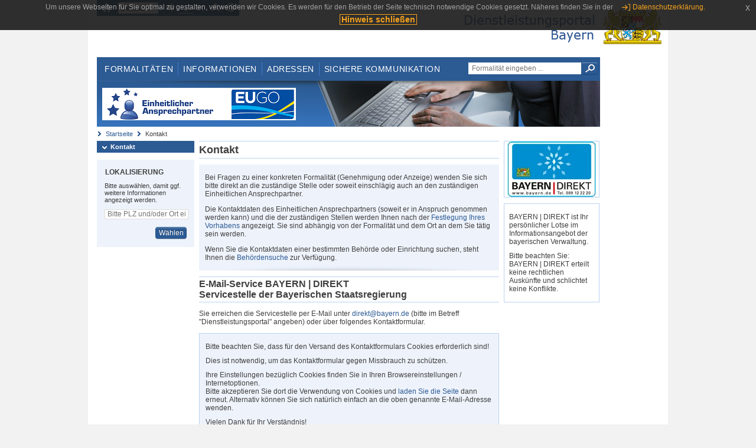

--- FILE ---
content_type: text/html;charset=UTF-8
request_url: https://www.eap.bayern.de/kontakt.htm?anliegen=1333254171&dienstleistung=94777231117&nationalitaet=8111031172
body_size: 4649
content:
<!DOCTYPE html>
<html lang="de">
    <head>
    <meta http-equiv="Content-Type" content="text/html; charset=UTF-8" />
    
    
        
        <title>Kontakt - Dienstleistungsportal Bayern</title>
        
        
    
    
    <meta name="description" content="Im Dienstleistungsportal Bayern können sich Dienstleister über die erforderlichen Formalitäten und Verfahren sowie über die hierfür zuständigen Behörden informieren." />
    
    
        <meta name="author" content="Bayerisches Staatsministerium der Finanzen und für Heimat" />
        <meta name="publisher" content="Bayerisches Staatsministerium der Finanzen und für Heimat" />
    
    
    
    
        <meta name="robots" content="noindex">
        <meta name="robots" content="nofollow">
    
    
    <link rel="shortcut icon" type="image/x-icon" href="/favicon.ico" />
    
    <link href="/css/style.common.css?v=5" rel="stylesheet" type="text/css" media="all" />
    <link href="/css/style.structure.css?v=5" rel="stylesheet" type="text/css" media="screen" />
    <link href="/css/style_print.css" rel="stylesheet" type="text/css" media="print" />
    <link href="/js/jquery-ui/jquery-ui.min.css?v=1.13.2" rel="stylesheet" type="text/css" media="screen" />
    <link href="/js/jquery-ui/jquery-ui-customization.css?v=1" rel="stylesheet" type="text/css" media="screen" />
    
    
        <!--[if lte IE 7]><link rel="stylesheet" type="text/css" media="screen" href="/css/style.ie7.css" ></link><![endif]-->
        <!--[if lte IE 8]><link rel="stylesheet" type="text/css" media="screen,projection" href="/css/style.ie8.css" ></link><![endif]-->
    
    <link href="/css/style.moz.css" rel="stylesheet" type="text/css" media="all" />
    
    <link href="/js/cookiePopup/css/jquery-eu-cookie-law-popup.css" type="text/css" rel="stylesheet" />
    
    <link id="fontsize" href="/css/style.fontsize.css" rel="stylesheet" type="text/css" media="all" />
    <link id="contrast" href="/css/style.color.css?v=5" rel="stylesheet" type="text/css" media="all" />
    
    
</head>
    <body>
        <div id="page">

            
            
                <div id="header">
                    <div id="sprungmarken">
                        <h5 class="hide" >Sprungmarken</h5>
                        <ul>
                            <li><a class="hide" href="#content" >Zum Inhalt</a></li>
                            <li><a class="hide" href="#service_navigation" >Zur Servicenavigation</a></li>
                            <li><a class="hide" href="#main_navigation" >Zur Hauptnavigation</a></li>
                            <li><a class="hide" href="#breadcrumb" >Zu 'Ihrem Standort'</a></li>
                            <li><a class="hide" href="#navigation" >Zur Navigation innerhalb dieses Bereichs</a></li>
                        </ul>
                    </div>
                    
                    
        <div id="service_navigation">
            <h5 class="hide" >Servicenavigation</h5>
            <ul>
                <li>
                    <a href="/?anliegen=1333254171&amp;dienstleistung=94777231117&amp;nationalitaet=8111031172" title="Startseite">
                        <img src="/img/icons/icon-home.png" alt="Startseite" />
                    </a>
                </li>
                <li>
                    
<!--                     <c:if test="${not empty breadcrumbs}"> -->
<!--                         <dlrwww:rewrite page="${breadcrumbs[fn:length(breadcrumbs) - 1].path}" var="currentPage" /> -->
<!--                     </c:if> -->
                    <form name="changeLanguage" action="#" method="post">
                        <div>
                            <select name="locale" onchange="document.changeLanguage.submit();" size="1">
                                <option value="de" selected="selected">Deutsch</option>
                                <option value="en">English</option>
                                <option value="cs">&#269;e&scaron;tina</option>
                            </select>
                            
                            <input type="hidden" name="sprachwahl" value="true">
                            <noscript>
                              <input type="submit" value="Sprache auswählen" />
                            </noscript>
                        </div>
                    </form>
                </li>
        
                <li>
                    <a accesskey="L" href="https://app.readspeaker.com/cgi-bin/rsent?customerid=6759&amp;amp;lang=de_de&amp;amp;voice=de_hans&amp;amp;readid=&lt;readid&gt;&amp;amp;url=&lt;url&gt;&amp;readid=content&amp;url=http%3A%2F%2Fwww.eap.bayern.de%2Fkontakt.htm%3Fanliegen%3D1333254171%26dienstleistung%3D94777231117%26nationalitaet%3D8111031172" onclick="readpage(this.href, 'readspeaker_player'); return false;" title="Seite vorlesen">
                        <img src="/img/icons/icon-read.png" alt="Seite vorlesen" />
                    </a>
                </li>
                
                <!-- Einstellen der Schriftgröße per Click-Event mit Javascript -->
                <li id="fontSizeNormal" class="fontSizeSwitch noBorder currentFontSize">
                    <a href="" data-path="/css/style.fontsize.css" title="Normale Textgröße verwenden">
                        <img src="/img/icons/icon-normal-fontsize.png" alt="Normale Textgröße verwenden" />
                    </a>
                </li>
                <li id="fontSizeLarge" class="fontSizeSwitch noBorder">
                    <a href="" data-path="/css/style.fontsize_large.css" title="Große Textgröße verwenden">
                        <img src="/img/icons/icon-large-fontsize.png" alt="Große Textgröße verwenden" />
                    </a>
                </li>
                <li id="fontSizeHuge" class="fontSizeSwitch">
                    <a href="" data-path="/css/style.fontsize_huge.css" title="Sehr große Textgröße verwenden">
                        <img src="/img/icons/icon-huge-fontsize.png" alt="Sehr große Textgröße verwenden" />
                    </a>
                </li>
                
                <!-- Umschalten des Kontrasts per Click-Event mit Javascript  -->
                <li id="contrastSwitch" class="noBorder">
                    <a href="" data-path="/" title="Kontrastwechsel">
                        <img src="/img/icons/icon-contrast.png" alt="Kontrastwechsel" />
                    </a>
                </li>
            </ul>
        </div>
    
                    
                    <div id="logo">
                        <h1 class="hide" >Dienstleistungsportal Bayern</h1>
                        <a href="/?anliegen=1333254171&amp;dienstleistung=94777231117&amp;nationalitaet=8111031172">
                            <img src="/img/logos/logo_dienstleistungsportal.jpg" alt="Großes Staatswappen des Freistaats Bayern und Schriftzug - Link zur Startseite" />
                        </a>
                    </div>
                    
                    <!-- keyvisual start -->
                    <div id="keyvisual">
                        <!-- main_navigation start -->
                        <div id="main_navigation">
                            <ul>
                                <li>
                                    <a href="/formalitaeten?anliegen=1333254171&amp;dienstleistung=94777231117&amp;nationalitaet=8111031172" >Formalitäten</a>
                                </li>
                                <li>
                                    <a href="/informationen?anliegen=1333254171&amp;dienstleistung=94777231117&amp;nationalitaet=8111031172" >Informationen</a>
                                </li>
                                <li>
                                    <a href="/adressen?anliegen=1333254171&amp;dienstleistung=94777231117&amp;nationalitaet=8111031172" >Adressen</a>
                                </li>
                                <li class="noBorder">
                                    <a href="/sichere-kommunikation.htm?anliegen=1333254171&amp;dienstleistung=94777231117&amp;nationalitaet=8111031172">Sichere Kommunikation</a>
                                </li>
                            </ul>
                        </div>
                        <!-- main_navigation end -->
                        
                        <!-- quicksearch start -->
                        <div id="quicksearch">
                            <form action="/formalitaeten/formalitaeten-suche?anliegen=1333254171&amp;dienstleistung=94777231117&amp;nationalitaet=8111031172" method="post" class="form">
                                <label for="searchform_text" class="hide" >Suche</label>
                                <input type="text" class="quicksearch" id="searchform_text" name="muster" placeholder="Formalität eingeben ..." value="" />
                                <button type="submit" class="submit" title="Suche starten">
                                    <img src="/img/icons/icon-search.png" alt="Suche starten">
                                    <span class="hide" >Suche starten</span>
                                </button>
                            </form>
                        </div>
                        <!-- quicksearch end -->
                        
                        
        <img src="/img/banner/top-startseite.jpg" alt="">
    
                    </div>
                    <!-- keyvisual end -->
                </div>
            
            
            
            
            
        <div id="breadcrumb">
            <ul>
                <li><a href="/" title="Startseite" >Startseite</a></li>
                <li>
                    
                    
                        Kontakt
                    
                </li>
            </ul>
        </div>
    
            
            
            
            
        <div id="navigation">
            <ul>
                <li>
                    <a href="/kontakt.htm?anliegen=1333254171&amp;dienstleistung=94777231117&amp;nationalitaet=8111031172" class="act" title="Kontakt" >Kontakt</a>
                    <ul>
                        
                    </ul>
                </li>
            </ul>
            
            
            
                
        <div id="localizationBox" class="marginalbox">
            <h5 >Lokalisierung</h5>
            
            
            <!-- Wenn Benutzer nicht lokalisiert ist, Hinweis geben -->
            <p>Bitte auswählen, damit ggf. weitere Informationen angezeigt werden.</p>
            
            <form action="/lokalisierung" method="post" name="localizeForm" class="form" id="localization">
                
                <input type="hidden" name="pfad" value="/kontakt.htm?anliegen=1333254171&amp;dienstleistung=94777231117&amp;nationalitaet=8111031172" />

                <div class="fields-wrapper">
                    <input class="text ui-autocomplete-input" type="text" name="suchbegriff_ort"
                        value=""
                        id="suchbegriff_ort" placeholder="Bitte PLZ und/oder Ort eingeben" />
                </div>

                <div class="buttonbar right">
                    
                    <button name="Wählen" class="button" type="submit" >Wählen</button>
                </div>

            </form>
        </div>
    
            
        </div>
    
            

            
            <div id="content">
                <div id="readspeaker_player" class="rs_preserve rs_skip"></div>
                
                
        
        <div class="col_main">
            <h2 >Kontakt</h2>
            
            
            
        
    
            
            
            
            <div>
                
            </div>
            <div class="bluebox noMargin">
                <p class="marginBottom" >Bei Fragen zu einer konkreten Formalität (Genehmigung oder Anzeige) wenden Sie sich bitte direkt an die zuständige Stelle oder soweit einschlägig auch an den zuständigen Einheitlichen Ansprechpartner.</p>
                <p class="marginBottom" >Die Kontaktdaten des Einheitlichen Ansprechpartners (soweit er in Anspruch genommen werden kann) und die der zuständigen Stellen werden Ihnen nach der <a href="/formalitaeten/neues-vorhaben?anliegen=1333254171&dienstleistung=94777231117&nationalitaet=8111031172">Festlegung Ihres Vorhabens</a> angezeigt. Sie sind abhängig von der Formalität und dem Ort an dem Sie tätig sein werden.</p>
                <p class="noMargin" >Wenn Sie die Kontaktdaten einer bestimmten Behörde oder Einrichtung suchen, steht Ihnen die <a href="/adressen/behoerden-suche?anliegen=1333254171&dienstleistung=94777231117&nationalitaet=8111031172">Behördensuche</a> zur Verfügung.</p>
            </div>
            <div>
                <h3 class="borderBottomTop" >E-Mail-Service BAYERN&nbsp;|&nbsp;DIREKT<br />Servicestelle der Bayerischen Staatsregierung</h3>
                <p >Sie erreichen die Servicestelle per E-Mail unter <a href="mailto:direkt@bayern.de">direkt@bayern.de</a> (bitte im Betreff &quot;Dienstleistungsportal&quot; angeben) oder über folgendes Kontaktformular.</p>
            </div>
            <div class="contentbox">
                <div class="bluebox noMargin">
                    
                        <p>Bitte beachten Sie, dass für den Versand des Kontaktformulars Cookies erforderlich sind!</p> <p>Dies ist notwendig, um das Kontaktformular gegen Missbrauch zu schützen.</p> <p>Ihre Einstellungen bezüglich Cookies finden Sie in Ihren Browsereinstellungen / Internetoptionen.<br /> Bitte akzeptieren Sie dort die Verwendung von Cookies und <a href="/kontakt.htm?anliegen=1333254171&dienstleistung=94777231117&nationalitaet=8111031172" title="Kontaktformular">laden Sie die Seite</a> dann erneut. Alternativ können Sie sich natürlich einfach an die oben genannte E-Mail-Adresse wenden.</p> <p>Vielen Dank für Ihr Verständnis!</p>
                    
                    
                </div>
            </div>
            
            <div id="telService" class="shadow-df">
                <h3 >Telefonservice BAYERN&nbsp;|&nbsp;DIREKT<br />Servicestelle der Bayerischen Staatsregierung</h3>
                <img src="/img/logos/logo_bayern_direkt.jpg" width="258" height="90" alt="Lächelnde Dame und Kollegen geben Auskunft per Telefon - Link zu &quot;BAYERN&nbsp;|&nbsp;DIREKT&quot;" />
                <div>
                    <p>
                        Informationen und Auskünfte erhalten Sie unter der Telefonnummer:
                        <span class="fett" >+49 (0)89 12 22 20</span>
                    </p>
                    <p >An Werktagen sind wir für Sie wie folgt erreichbar:</p>
                    <ul>
                        <li >Montag bis Donnerstag von 8:00 Uhr bis 18:00 Uhr</li>
                        <li >Freitag von 8:00 Uhr bis 16:00 Uhr</li>
                    </ul>
                </div>
            </div>
            
        </div>
        
        
            <div class="col_marginal">
                <h3 class="hide" >Weitere Informationen in diesem Kontext</h3>
                <div class="marginalbox image">
                    <img src="/img/treasure/impressum-kontakt-bayerndirekt.jpg" alt="Logo BAYERN&nbsp;|&nbsp;DIREKT - www.bayern.de Tel. +49 (0)89 12 22 20" />
                </div>
                <div class="marginalbox">
                    <div>
                        <p ><p>BAYERN&nbsp;|&nbsp;DIREKT ist Ihr persönlicher Lotse im Informationsangebot der bayerischen Verwaltung.</p>  <p>Bitte beachten Sie: BAYERN&nbsp;|&nbsp;DIREKT erteilt keine rechtlichen Auskünfte und schlichtet keine Konflikte.</p></p>
                    </div>
                </div>
            </div>
        
        
        
                
                
                    
        <div class="topLink col_clear">
            <p><a href="#page" class="gotoTop" title="Zum Seitenanfang" >Zum Seitenanfang</a></p>
        </div>
    
                
            </div>
            
            
            
            
        <div id="footer">
            <hr class="hide" />
            <h5 class="hide" >Fußzeile</h5>
            <ul>
                <li class="first">
                    <a href="/impressum.htm?anliegen=1333254171&amp;dienstleistung=94777231117&amp;nationalitaet=8111031172" >Impressum</a>
                </li>
                <li>
                    <a href="/datenschutz.htm?anliegen=1333254171&amp;dienstleistung=94777231117&amp;nationalitaet=8111031172" >Datenschutzerklärung</a>
                </li>
                <li>
                    <a href="/kontakt.htm?anliegen=1333254171&amp;dienstleistung=94777231117&amp;nationalitaet=8111031172" >Kontakt</a>
                </li>
                <li>
                    <a class="last" target="_blank" href="https://www.bayernportal.de" >BayernPortal</a>
                </li>
            </ul>
        </div>
    
        </div>
        
        
        
        <script src="/js/jquery-3.7.1.min.js"></script>
        <script src="/js/jquery-ui/jquery-ui.min.js"></script>
    
        <script src="/js/cookiePopup/js/jquery-eu-cookie-law-popup.js" type="text/javascript"></script>
    
        <script type="text/javascript" src="/js/dlr.js?v=2"></script>
        
        <script type="text/javascript">
            prepareCookiePopup("Um unsere Webseiten f\u00FCr Sie optimal zu gestalten, verwenden wir Cookies. Es werden f\u00FCr den Betrieb der Seite technisch notwendige Cookies gesetzt. N\u00E4heres finden Sie in der <a class=\"eupopup-button eupopup-button_2\" href=\"\/datenschutz.htm\">Datenschutzerkl\u00E4rung.<\/a>", "Hinweis schlie\u00DFen");
        </script>
        
        <script src="/js/jquery.dienstleistungsportal.js?v=7"></script>
        <script src="/js/jquery.legende.js?v=1"></script>
        
        <script>
            $(document).ready(
                    function() {
                        initStandortAutocomplete("\/");
                        bindSchriftformHinweisDialog(
                                "Weiter zum Formular",
                                "Abbrechen");
                    });
        </script>
        
        <!--*/ Für HTML5-CSS3-Version von ReadSpeaker */-->
        <script src="/readspeaker/ReadSpeaker.js?pids=embhl"></script>
        
        
    
    </body>
</html>